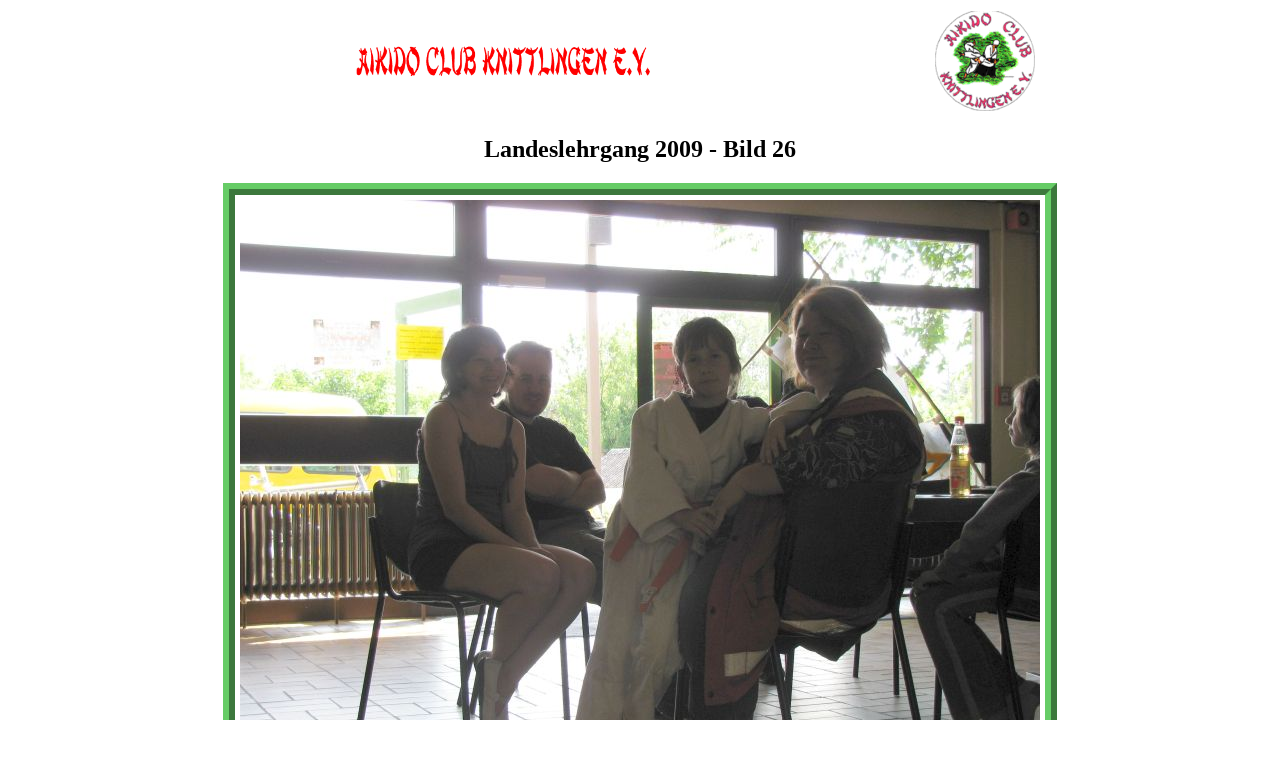

--- FILE ---
content_type: text/html
request_url: http://aikido-knittlingen.de/galerie/ll2009/so/bild026.html
body_size: 480
content:
<!DOCTYPE HTML PUBLIC "-//W3C//DTD HTML 4.0 Transitional//EN">
<html>
<head>
<title>... Landeslehrgang 2009  - Bild 26</title>
</head>
<body>
<CENTER>
<TABLE BORDER="0" STYLE="font-size:12pt" width="90%">
  <TR>
    <TD ALIGN="center"><IMG SRC="/bilder/acktext.gif" WIDTH="300" HEIGHT="33" HSPACE="10" BORDER="0"></TD>
    <TD><IMG SRC="/bilder/acklogos.gif" WIDTH="100" HEIGHT="100" BORDER="0"></TD>
  </TR>
  <TR>
  </TR>
</TABLE>
<H2>Landeslehrgang 2009 - Bild 26</H2>
<P>
<IMG SRC="./bild026.jpg" BORDER="20" style="border-width:12px; border-color:#66CC66; border-style:ridge; padding:5px;">
</P>
<P>
<a href="./bild025.html">zur&uuml;ck</a>
<a href="./bild027.html">vor</a>
<br>
<br>
<a href="/galerie/gal_ll2009.html">zur &Uuml;bersicht</a>
</P>
</CENTER>
</body>
</html>
